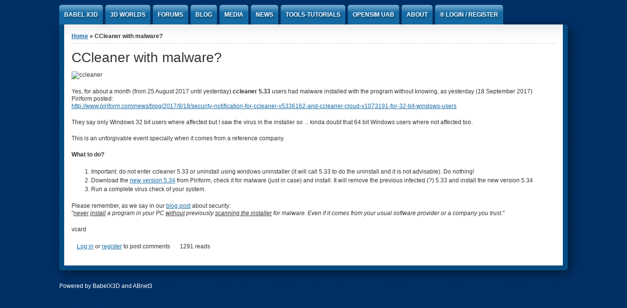

--- FILE ---
content_type: text/html; charset=utf-8
request_url: https://portal.babelx3d.net/content/ccleaner-malware
body_size: 6427
content:
<!DOCTYPE html PUBLIC "-//W3C//DTD XHTML+RDFa 1.0//EN" "http://www.w3.org/MarkUp/DTD/xhtml-rdfa-1.dtd">

<html xmlns="http://www.w3.org/1999/xhtml" xml:lang="en" version="XHTML+RDFa 1.0" dir="ltr"

  xmlns:fb="http://www.facebook.com/2008/fbml"
  xmlns:content="http://purl.org/rss/1.0/modules/content/"
  xmlns:dc="http://purl.org/dc/terms/"
  xmlns:foaf="http://xmlns.com/foaf/0.1/"
  xmlns:og="http://ogp.me/ns#"
  xmlns:rdfs="http://www.w3.org/2000/01/rdf-schema#"
  xmlns:sioc="http://rdfs.org/sioc/ns#"
  xmlns:sioct="http://rdfs.org/sioc/types#"
  xmlns:skos="http://www.w3.org/2004/02/skos/core#"
  xmlns:xsd="http://www.w3.org/2001/XMLSchema#">

	<head profile="http://www.w3.org/1999/xhtml/vocab"><!--start head section-->
	  <meta http-equiv="Content-Type" content="text/html; charset=utf-8" />
<meta name="Generator" content="Drupal 7 (http://drupal.org)" />
<link rel="canonical" href="/content/ccleaner-malware" />
<link rel="shortlink" href="/node/451" />
<link rel="shortcut icon" href="https://portal.babelx3d.net/Easy3D_32.png" type="image/png" />
	  <title>CCleaner with malware? | Babel X3D</title>
	  <style type="text/css" media="all">
@import url("https://portal.babelx3d.net/sites/all/themes/marinelli/css/reset/reset.css?sh8tfn");
</style>
<style type="text/css" media="all">
@import url("https://portal.babelx3d.net/modules/system/system.base.css?sh8tfn");
@import url("https://portal.babelx3d.net/modules/system/system.menus.css?sh8tfn");
@import url("https://portal.babelx3d.net/modules/system/system.messages.css?sh8tfn");
@import url("https://portal.babelx3d.net/modules/system/system.theme.css?sh8tfn");
</style>
<style type="text/css" media="all">
@import url("https://portal.babelx3d.net/modules/aggregator/aggregator.css?sh8tfn");
@import url("https://portal.babelx3d.net/modules/book/book.css?sh8tfn");
@import url("https://portal.babelx3d.net/modules/comment/comment.css?sh8tfn");
@import url("https://portal.babelx3d.net/modules/field/theme/field.css?sh8tfn");
@import url("https://portal.babelx3d.net/modules/poll/poll.css?sh8tfn");
@import url("https://portal.babelx3d.net/modules/search/search.css?sh8tfn");
@import url("https://portal.babelx3d.net/modules/user/user.css?sh8tfn");
@import url("https://portal.babelx3d.net/modules/forum/forum.css?sh8tfn");
@import url("https://portal.babelx3d.net/sites/all/modules/views/css/views.css?sh8tfn");
@import url("https://portal.babelx3d.net/sites/all/modules/ckeditor/css/ckeditor.css?sh8tfn");
</style>
<style type="text/css" media="all">
@import url("https://portal.babelx3d.net/sites/all/modules/colorbox/styles/default/colorbox_style.css?sh8tfn");
@import url("https://portal.babelx3d.net/sites/all/modules/ctools/css/ctools.css?sh8tfn");
@import url("https://portal.babelx3d.net/sites/all/modules/panels/css/panels.css?sh8tfn");
@import url("https://portal.babelx3d.net/sites/all/themes/marinelli/css/grid/grid_1000.css?sh8tfn");
</style>
<style type="text/css" media="all">
@import url("https://portal.babelx3d.net/sites/all/themes/marinelli/css/common.css?sh8tfn");
@import url("https://portal.babelx3d.net/sites/all/themes/marinelli/css/links.css?sh8tfn");
@import url("https://portal.babelx3d.net/sites/all/themes/marinelli/css/typography.css?sh8tfn");
@import url("https://portal.babelx3d.net/sites/all/themes/marinelli/css/forms.css?sh8tfn");
@import url("https://portal.babelx3d.net/sites/all/themes/marinelli/css/drupal.css?sh8tfn");
@import url("https://portal.babelx3d.net/sites/all/themes/marinelli/css/layout.css?sh8tfn");
@import url("https://portal.babelx3d.net/sites/all/themes/marinelli/css/primary-links.css?sh8tfn");
@import url("https://portal.babelx3d.net/sites/all/themes/marinelli/css/slideshow.css?sh8tfn");
@import url("https://portal.babelx3d.net/sites/all/themes/marinelli/css/secondary-links.css?sh8tfn");
@import url("https://portal.babelx3d.net/sites/all/themes/marinelli/css/blocks.css?sh8tfn");
@import url("https://portal.babelx3d.net/sites/all/themes/marinelli/css/node.css?sh8tfn");
@import url("https://portal.babelx3d.net/sites/all/themes/marinelli/css/comments.css?sh8tfn");
@import url("https://portal.babelx3d.net/sites/all/themes/marinelli/css/pages/maintenance-page.css?sh8tfn");
</style>
<style type="text/css" media="print">
@import url("https://portal.babelx3d.net/sites/all/themes/marinelli/css/print/print.css?sh8tfn");
</style>
<style type="text/css" media="all">
@import url("https://portal.babelx3d.net/sites/all/themes/marinelli/css/css3/css3.css?sh8tfn");
</style>
<style type="text/css" media="all">
@import url("https://portal.babelx3d.net/sites/all/themes/marinelli/css/css3/css3_graphics.css?sh8tfn");
</style>
	  <script type="text/javascript" src="https://portal.babelx3d.net/misc/jquery.js?v=1.4.4"></script>
<script type="text/javascript" src="https://portal.babelx3d.net/misc/jquery-extend-3.4.0.js?v=1.4.4"></script>
<script type="text/javascript" src="https://portal.babelx3d.net/misc/jquery-html-prefilter-3.5.0-backport.js?v=1.4.4"></script>
<script type="text/javascript" src="https://portal.babelx3d.net/misc/jquery.once.js?v=1.2"></script>
<script type="text/javascript" src="https://portal.babelx3d.net/misc/drupal.js?sh8tfn"></script>
<script type="text/javascript" src="https://portal.babelx3d.net/sites/all/modules/admin_menu/admin_devel/admin_devel.js?sh8tfn"></script>
<script type="text/javascript" src="https://portal.babelx3d.net/sites/all/modules/entityreference/js/entityreference.js?sh8tfn"></script>
<script type="text/javascript" src="https://portal.babelx3d.net/sites/all/libraries/colorbox/jquery.colorbox-min.js?sh8tfn"></script>
<script type="text/javascript" src="https://portal.babelx3d.net/sites/all/modules/colorbox/js/colorbox.js?sh8tfn"></script>
<script type="text/javascript" src="https://portal.babelx3d.net/sites/all/modules/colorbox/styles/default/colorbox_style.js?sh8tfn"></script>
<script type="text/javascript" src="https://portal.babelx3d.net/sites/all/modules/colorbox/js/colorbox_load.js?sh8tfn"></script>
<script type="text/javascript" src="https://portal.babelx3d.net/sites/all/modules/colorbox/js/colorbox_inline.js?sh8tfn"></script>
<script type="text/javascript" src="https://portal.babelx3d.net/sites/all/modules/google_analytics/googleanalytics.js?sh8tfn"></script>
<script type="text/javascript" src="https://www.googletagmanager.com/gtag/js?id=UA-25933206-1"></script>
<script type="text/javascript">
<!--//--><![CDATA[//><!--
window.dataLayer = window.dataLayer || [];function gtag(){dataLayer.push(arguments)};gtag("js", new Date());gtag("set", "developer_id.dMDhkMT", true);gtag("config", "UA-25933206-1", {"groups":"default"});
//--><!]]>
</script>
<script type="text/javascript" src="https://portal.babelx3d.net/sites/all/themes/marinelli/js/hoverintent/hoverintent.js?sh8tfn"></script>
<script type="text/javascript" src="https://portal.babelx3d.net/sites/all/themes/marinelli/js/menu/marinelli_menu.js?sh8tfn"></script>
<script type="text/javascript" src="https://portal.babelx3d.net/sites/all/themes/marinelli/js/modernizer/modernizr.js?sh8tfn"></script>
<script type="text/javascript" src="https://portal.babelx3d.net/sites/all/themes/marinelli/js/marinelli_marinelli.js?sh8tfn"></script>
<script type="text/javascript" src="https://portal.babelx3d.net/sites/all/themes/marinelli/js/topregion/marinelli_topregion.js?sh8tfn"></script>
<script type="text/javascript">
<!--//--><![CDATA[//><!--
jQuery.extend(Drupal.settings, {"basePath":"\/","pathPrefix":"","setHasJsCookie":0,"ajaxPageState":{"theme":"marinelli","theme_token":"_pdcnDu3hjARPloOhVE_NnPYT22Ax-w0926ob6uRVBU","js":{"sites\/all\/modules\/addthis\/addthis.js":1,"misc\/jquery.js":1,"misc\/jquery-extend-3.4.0.js":1,"misc\/jquery-html-prefilter-3.5.0-backport.js":1,"misc\/jquery.once.js":1,"misc\/drupal.js":1,"sites\/all\/modules\/admin_menu\/admin_devel\/admin_devel.js":1,"sites\/all\/modules\/entityreference\/js\/entityreference.js":1,"sites\/all\/libraries\/colorbox\/jquery.colorbox-min.js":1,"sites\/all\/modules\/colorbox\/js\/colorbox.js":1,"sites\/all\/modules\/colorbox\/styles\/default\/colorbox_style.js":1,"sites\/all\/modules\/colorbox\/js\/colorbox_load.js":1,"sites\/all\/modules\/colorbox\/js\/colorbox_inline.js":1,"sites\/all\/modules\/google_analytics\/googleanalytics.js":1,"https:\/\/www.googletagmanager.com\/gtag\/js?id=UA-25933206-1":1,"0":1,"sites\/all\/themes\/marinelli\/js\/hoverintent\/hoverintent.js":1,"sites\/all\/themes\/marinelli\/js\/menu\/marinelli_menu.js":1,"sites\/all\/themes\/marinelli\/js\/modernizer\/modernizr.js":1,"sites\/all\/themes\/marinelli\/js\/marinelli_marinelli.js":1,"sites\/all\/themes\/marinelli\/js\/topregion\/marinelli_topregion.js":1},"css":{"sites\/all\/themes\/marinelli\/css\/reset\/reset.css":1,"modules\/system\/system.base.css":1,"modules\/system\/system.menus.css":1,"modules\/system\/system.messages.css":1,"modules\/system\/system.theme.css":1,"modules\/aggregator\/aggregator.css":1,"modules\/book\/book.css":1,"modules\/comment\/comment.css":1,"modules\/field\/theme\/field.css":1,"modules\/node\/node.css":1,"modules\/poll\/poll.css":1,"modules\/search\/search.css":1,"modules\/user\/user.css":1,"modules\/forum\/forum.css":1,"sites\/all\/modules\/views\/css\/views.css":1,"sites\/all\/modules\/ckeditor\/css\/ckeditor.css":1,"sites\/all\/modules\/colorbox\/styles\/default\/colorbox_style.css":1,"sites\/all\/modules\/ctools\/css\/ctools.css":1,"sites\/all\/modules\/panels\/css\/panels.css":1,"sites\/all\/themes\/marinelli\/css\/grid\/grid_1000.css":1,"sites\/all\/themes\/marinelli\/css\/common.css":1,"sites\/all\/themes\/marinelli\/css\/links.css":1,"sites\/all\/themes\/marinelli\/css\/typography.css":1,"sites\/all\/themes\/marinelli\/css\/forms.css":1,"sites\/all\/themes\/marinelli\/css\/drupal.css":1,"sites\/all\/themes\/marinelli\/css\/layout.css":1,"sites\/all\/themes\/marinelli\/css\/primary-links.css":1,"sites\/all\/themes\/marinelli\/css\/slideshow.css":1,"sites\/all\/themes\/marinelli\/css\/secondary-links.css":1,"sites\/all\/themes\/marinelli\/css\/blocks.css":1,"sites\/all\/themes\/marinelli\/css\/node.css":1,"sites\/all\/themes\/marinelli\/css\/comments.css":1,"sites\/all\/themes\/marinelli\/css\/pages\/maintenance-page.css":1,"sites\/all\/themes\/marinelli\/css\/print\/print.css":1,"sites\/all\/themes\/marinelli\/css\/css3\/css3.css":1,"sites\/all\/themes\/marinelli\/css\/css3\/css3_graphics.css":1}},"colorbox":{"opacity":"0.85","current":"{current} of {total}","previous":"\u00ab Prev","next":"Next \u00bb","close":"Close","maxWidth":"98%","maxHeight":"98%","fixed":true,"mobiledetect":true,"mobiledevicewidth":"480px","file_public_path":"\/sites\/default\/files","specificPagesDefaultValue":"admin*\nimagebrowser*\nimg_assist*\nimce*\nnode\/add\/*\nnode\/*\/edit\nprint\/*\nprintpdf\/*\nsystem\/ajax\nsystem\/ajax\/*"},"googleanalytics":{"account":["UA-25933206-1"],"trackOutbound":1,"trackMailto":1,"trackDownload":1,"trackDownloadExtensions":"7z|aac|arc|arj|asf|asx|avi|bin|csv|doc(x|m)?|dot(x|m)?|exe|flv|gif|gz|gzip|hqx|jar|jpe?g|js|mp(2|3|4|e?g)|mov(ie)?|msi|msp|pdf|phps|png|ppt(x|m)?|pot(x|m)?|pps(x|m)?|ppam|sld(x|m)?|thmx|qtm?|ra(m|r)?|sea|sit|tar|tgz|torrent|txt|wav|wma|wmv|wpd|xls(x|m|b)?|xlt(x|m)|xlam|xml|z|zip","trackColorbox":1},"marinelli":{"bartext":"","bartext2":""},"addthis":{"async":false,"domready":true,"widget_url":"http:\/\/s7.addthis.com\/js\/300\/addthis_widget.js","addthis_config":{"pubid":"ra-5788fa6ddfea1c38","services_compact":"facebook,linkedin,tumblr,twitter,more","services_exclude":"","data_track_clickback":true,"ui_508_compliant":false,"ui_click":false,"ui_cobrand":"","ui_delay":0,"ui_header_background":"","ui_header_color":"","ui_open_windows":false,"ui_use_css":true,"ui_use_addressbook":false,"ui_language":"en"},"addthis_share":{"templates":{"twitter":"{{title}} {{url}} via @AddThis"}}}});
//--><!]]>
</script>
	</head>
	<!--[if lt IE 7 ]> <body class="marinelli ie6 html not-front not-logged-in no-sidebars page-node page-node- page-node-451 node-type-news"> <![endif]-->
    <!--[if IE 7 ]>    <body class="marinelli ie7 html not-front not-logged-in no-sidebars page-node page-node- page-node-451 node-type-news"> <![endif]-->
    <!--[if IE 8 ]>    <body class="marinelli ie8 html not-front not-logged-in no-sidebars page-node page-node- page-node-451 node-type-news"> <![endif]-->
    <!--[if IE 9 ]>    <body class="marinelli ie9 html not-front not-logged-in no-sidebars page-node page-node- page-node-451 node-type-news"> <![endif]-->
    <!--[if gt IE 9]>  <body class="marinelli html not-front not-logged-in no-sidebars page-node page-node- page-node-451 node-type-news"> <![endif]-->
    <!--[if !IE]><!--> <body class="marinelli html not-front not-logged-in no-sidebars page-node page-node- page-node-451 node-type-news"> <!--<![endif]-->
	  <div id="skip-link">
	    <a href="#content" title="Jump to the main content of this page" class="element-invisible">Jump to Content</a>
	  </div>
	  	  

<!--start framework container-->
<div class="container_12 width_1" id="totalContainer">
  
      <!--start main menu-->
    <div id="navigation-primary" class="sitemenu">
      <ul class="megamenu-1"><li class="megamenu-li-first-level" id="menu-main-title-227"><a href="/" title="Home">Babel x3D</a></li><li class="megamenu-li-first-level" id="menu-main-title-469"><a href="/3d-worlds">3D Worlds</a></li><li class="megamenu-li-first-level" id="menu-main-title-493"><a href="/forum" title="Community Forums">Forums</a></li><li class="megamenu-li-first-level" id="menu-main-title-494"><a href="/blog" title="Members Blogs">Blog</a><div class="mega four-col"><div class="megamenuWrapper"><ul class="megamenu-section"><li class="menu-section-title" id="menu-section-title-14938"><a href="/blog" title="All blog posts">Blog posts</a><ul class="megamenu-section"><li class="menu-section-title" id="menu-section-title-14937"><a href="/blogs/vcard" title="">vcard&#039;s blog</a><ul class="megamenu-section"><li class="menu-section-title" id="menu-section-title-14939"><a href="/blogs/paulonunes" title="">PauloNunes&#039;s blog</a><ul class="megamenu-section"><li class="menu-section-title" id="menu-section-title-14940"><a href="/blogs/artur" title="">artur&#039;s blog</a></div><div class="closepanel"><span class="close-panel" title="close this panel">close this panel</span></div></div></li><li class="megamenu-li-first-level" id="menu-main-title-584"><a href="/media/photo-contest">Media</a></li><li class="megamenu-li-first-level" id="menu-main-title-502"><a href="/news">News</a></li><li class="megamenu-li-first-level" id="menu-main-title-992"><a href="/tools-tutorials">Tools-Tutorials</a><div class="mega four-col"><div class="megamenuWrapper"><ul class="megamenu-section"><li class="menu-section-title" id="menu-section-title-14935"><a href="/tools-tutorials" title="Main Tools-Tutorials">Tools-Tutorials</a><ul class="megamenu-section"><li class="menu-section-title" id="menu-section-title-994"><a href="/tools" title="Extended List of Tools &amp; Tutorials">Extended List</a><ul class="megamenu-section"><li class="menu-section-title" id="menu-section-title-14936"><a href="https://onedrive.live.com/?authkey=%21AHcUDY47dnXfwck&amp;id=92764844CA9D4525%215828&amp;cid=92764844CA9D4525" title="Our BabelX3D Tools &amp; Tutorials files (on Onedrive)">BabelX3D Tools &amp; Tutorials</a><ul class="megamenu-section"><li class="menu-section-title" id="menu-section-title-14942"><a href="/content/vrmlx3dtools-tutorials" title="Old page for VRML/X3DTools &amp; Tutorials">VRML/X3D Tools-Tutorials (Old)</a></div><div class="closepanel"><span class="close-panel" title="close this panel">close this panel</span></div></div></li><li class="megamenu-li-first-level" id="menu-main-title-9595"><a href="/content/opensim-uab" title="Opensim UAberta">Opensim UAb</a><div class="mega two-col"><div class="megamenuWrapper"><ul class="megamenu-section"><li class="menu-section-title" id="menu-section-title-14943"><a href="/content/opensim-uab" title="OpenSim UAb multiuser Server">OpenSim UAB</a><ul class="megamenu-section"><li class="menu-section-title" id="menu-section-title-14944"><a href="/content/visit-our-vintage-vrmlx3d-multiuser-server" title="VRML/X3D Multiuser Server (legacy)">VRML/X3D Multiuser Server</a></div><div class="closepanel"><span class="close-panel" title="close this panel">close this panel</span></div></div></li><li class="megamenu-li-first-level" id="menu-main-title-503"><a href="/project-collaborators" title="">About</a><div class="mega two-col"><div class="megamenuWrapper"><ul class="megamenu-section"><li class="menu-section-title" id="menu-section-title-14975"><a href="/project-collaborators">About BabelX3D</a><ul class="megamenu-section"><li class="menu-section-title" id="menu-section-title-14976"><a href="https://portal.babelx3d.net/messages/new/1?destination=user/1" title="Only for registered users!">Contact Administrator</a></div><div class="closepanel"><span class="close-panel" title="close this panel">close this panel</span></div></div></li><li class="megamenu-li-first-level" id="menu-main-title-586"><a href="/user" title="Login or Register here">® Login / Register</a><div class="mega four-col"><div class="megamenuWrapper"><ul class="megamenu-section"><li class="menu-section-title" id="menu-section-title-14949"><a href="/user" title="">User / login</a><ul class="megamenu-section"><ul class="megamenu-section"><li class="menu-section-title" id="menu-section-title-14946"><a href="/user/register" title="">Registration</a><ul class="megamenu-section"><li class="menu-section-title" id="menu-section-title-14948"><a href="/user/password" title="">Request  Password</a></div><div class="closepanel"><span class="close-panel" title="close this panel">close this panel</span></div></div></li></ul>    </div>
    <!--end main menu-->
  
  <!--border start-->
  <div id="pageBorder" class="noborder">
    		
		
    <!-- start contentWrapper-->
    <div id="contentWrapper">
      <!--start breadcrumb -->
              <div id="breadcrumb"><h2 class="element-invisible">You are here</h2><div class="breadcrumb"><a href="/">Home</a> &raquo; CCleaner with malware?</div></div>
            <!-- end breadcrumb -->
		
			
      <!--start innercontent-->
			<div id="innerContent">

        <!--start main content-->
				<div class="grid_12" id="siteContent">
						   				
	   					           	
		      
                      <h1 id="page-title">CCleaner with malware?</h1>
          
                    
                      <div class="tab-container">
                          </div>
          
          
          
          <!--start drupal content-->
          <div id="content">
            <!-- start region -->
<div class="region region region-content">
  
<div id="node-451" class="node node-news" about="/content/ccleaner-malware" typeof="sioc:Item foaf:Document">
  <div class="node-container">
    
    
    <div class="nodecontent">
                        <span property="dc:title" content="CCleaner with malware?" class="rdf-meta element-hidden"></span><span property="sioc:num_replies" content="0" datatype="xsd:integer" class="rdf-meta element-hidden"></span>      <div class="field field-name-body field-type-text-with-summary field-label-hidden"><div class="field-items"><div class="field-item even" property="content:encoded"><p><img alt="ccleaner" src="https://s1.pir.fm/pf/icon/cc_128.png" style="height:128px; width:128px" /></p>
<p>Yes, for about a month (from 25 August 2017 until yesterday) <strong>ccleaner 5.33</strong> users had malware installed with the program without knowing, as yesterday (18 September 2017) Piriform posted:<br />
<a href="http://www.piriform.com/news/blog/2017/9/18/security-notification-for-ccleaner-v5336162-and-ccleaner-cloud-v1073191-for-32-bit-windows-users" target="_blank">http://www.piriform.com/news/blog/2017/9/18/security-notification-for-ccleaner-v5336162-and-ccleaner-cloud-v1073191-for-32-bit-windows-users</a></p>
<p>They say only Windows 32 bit users where affected but I saw the virus in the installer so ... kinda doubt that 64 bit Windows users where not affected too.</p>
<p>This is an unforgivable event specially when it comes from a reference company.</p>
<p><strong>What to do?</strong></p>
<ol>
<li>Important: do not enter ccleaner 5.33 or uninstall using windows uninstaller (it will call 5.33 to do the uninstall and it is not advisable). Do nothing!</li>
<li>Download the <a href="http://www.piriform.com/ccleaner" target="_blank">new version 5.34</a> from Piriform, check it for malware (just in case) and install. It will remove the previous infected (?) 5.33 and install the new version 5.34</li>
<li>Run a complete virus check of your system.</li>
</ol>
<p>Please remember, as we say in our <a href="/content/keep-your-pc-safe-clean-and-fast" target="_blank">blog post</a> about security:<br />
"<em><u>never</u> <u>install</u> a program in your PC <u>without</u> previously <u>scanning the installer</u> for malware. Even if it comes from your usual software provider or a company you trust</em>."</p>
<p>vcard</p>
</div></div></div>    </div>
          <div class="links-container">
        <ul class="links inline"><li class="comment_forbidden first"><span><a href="/user/login?destination=comment/reply/451%23comment-form">Log in</a> or <a href="/user/register?destination=comment/reply/451%23comment-form">register</a> to post comments</span></li>
<li class="statistics_counter last"><span>1291 reads</span></li>
</ul>      </div>
              <div class="clearfix">
              </div>
      </div><!--end node container-->
</div><!--end node--></div>
<!-- end region -->          </div>
          <!--end drupal content-->

          
          
        </div>
        <!--end main content-->
	 			
          		    		
		    		    
        						
						
				
      
      </div>
      <!--end innerContent-->


          </div>
    <!--end contentWrapper-->

	</div>
  <!--close page border Wrapper-->

      <!--start footer-->
    <div id="footer" class="outsidecontent">
      <!-- start region -->
<div class="region region region-footer">
  <div id="block-block-2" class="block block-block">
        <div class="content">
    <p>Powered by BabelX3D and ABnet3</p>
  </div>
</div> <!-- /block --><div id="block-addthis-addthis_block" class="block block-addthis">
        <div class="content">
    <div class="addthis_toolbox addthis_default_style  "><a href="http://www.addthis.com/bookmark.php?v=300" class="addthis_button_facebook"></a>
<a href="http://www.addthis.com/bookmark.php?v=300" class="addthis_button_twitter"></a>
<a href="http://www.addthis.com/bookmark.php?v=300" class="addthis_button_linkedin"></a>
<a href="http://www.addthis.com/bookmark.php?v=300" class="addthis_button_tumblr"></a>
<a href="http://www.addthis.com/bookmark.php?v=300" class="addthis_button_instagram"></a>
<a href="http://www.addthis.com/bookmark.php?v=300" class="addthis_button_google_plusone" g:plusone:size="standard"></a>
</div>
  </div>
</div> <!-- /block --></div>
<!-- end region -->
          </div>
    <!--end footer-->
  
</div>
<!--end framework container-->
	  <script type="text/javascript" src="https://portal.babelx3d.net/sites/all/modules/addthis/addthis.js?sh8tfn"></script>
	</body><!--end body-->
</html>